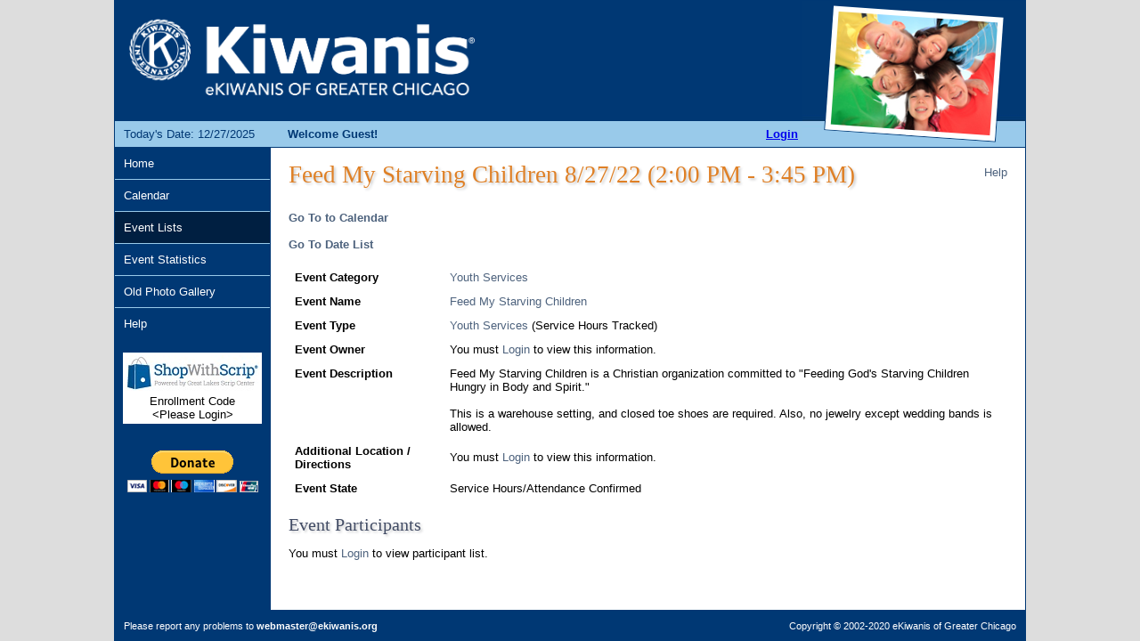

--- FILE ---
content_type: text/html; charset=UTF-8
request_url: https://ekiwanis.org/members/event_date_info.php?event_date_id=2881
body_size: 3061
content:
<html>
<head>
<title>Event Date</title>
<link href="styles.css" rel="stylesheet" type="text/css" />
<script language="javascript" type='text/javascript' >
   function changeLink(tItem, tAction, tState)
   {
      if (tState == "disabled") return;

      var nbLink = document.getElementById(tItem); ;
      var nbTD = document.getElementById('td_' + tItem);

      if (tAction == "in")
      {
         nbLink.className = "navbar_link_hover";
         nbTD.className = "navbar_td_hover";
         nbTD.style.backgroundColor = '#99caea';
      }
      else
      {
         nbLink.className = "navbar_link";
         nbTD.ClassName = "navbar_td";
         nbTD.style.backgroundColor = '#003874';
      }
   }

   function followLink(tItem, tState)
   {
   if (tState == "disabled") return;

   var lItem = document.getElementById(tItem.id.replace("td_", ""));
   document.location = lItem.attributes["href"].value;
   }

   function showForm(action)
   {
   var tForm = document.getElementsByName("div_display_form")[0];
   if (action== "show")
   {
   tForm.style.display=inline;
   }
   else
   {
   tForm.style.display=none;
   }

   }

   function showEventInfo(e, id)
   {
   var div_event = document.getElementsByName("div_event_details_" + id)[0];

   var window_width  = window.innerWidth  || document.documentElement.clientWidth  || document.body.clientWidth;
   var window_height = window.innerHeight || document.documentElement.clientHeight || document.body.clientHeight;

   var scrollLeft = document.body.scrollLeft;
   var scrollTop  = document.body.scrollTop;

   div_event.style.display = "inline";

   var new_left = (window_width /2) - (div_event.clientWidth /2) + scrollLeft;
   var new_top  = (window_height/2) - (div_event.clientHeight/2) + scrollTop;

   var posx = 0;
   var posy = 0;
   if (!e) var e = window.event;
   if (e)
   {
     if (e.pageX && e.pageY)
     {
       posx = e.pageX;
       posy = e.pageY;
     }
     else if (e.clientX && e.clientY)
     {
       posx = e.clientX + document.body.scrollLeft
              + document.documentElement.scrollLeft;
       posy = e.clientY + document.body.scrollTop
              + document.documentElement.scrollTop;
     }
   }

   var l = posx - new_left;
   var r = new_left + div_event.clientWidth - posx;
   var t = posy - new_top;
   var b = new_top + div_event.clientHeight - posy;
   var m = Math.min(l, r, t, b);
   if (m >= 0)
   {
     if      (m == l) new_left += l + 10;
     else if (m == r) new_left -= r + 10;
     else if (m == t) new_top  += t + 10;
     else if (m == b) new_top  -= b + 10;
   }

   div_event.style.top  = new_top  + "px" ;
   div_event.style.left = new_left + "px" ;
   }

   function hideEventInfo(id)
   {
   var div_event = document.getElementsByName("div_event_details_" + id)[0];
   div_event.style.display = "none" ;
   div_event.style.top = "0px" ;
   div_event.style.left = "0px" ;
   }
</script>
</head>
<body>
<div id="fb-root"></div>
<script>(function(d, s, id) {
  var js, fjs = d.getElementsByTagName(s)[0];
  if (d.getElementById(id)) return;
  js = d.createElement(s); js.id = id;
  js.src = "//connect.facebook.net/en_US/sdk.js#xfbml=1&version=v2.7";
  fjs.parentNode.insertBefore(js, fjs);
}(document, 'script', 'facebook-jssdk'));</script>
   
<table style="height:100%; width:100%; border:1px solid #003874;" cellspacing="0" cellpadding="0" >
  <tr style="height:135px;">
    <td colspan="2" style="background-color:#003874; padding-left:0px;">
      <table style="width:100%;"><tr>
        <td><a href="/" ><img style="height:125px;" src="images/KI_eKiwanisofGreaterChicago_REV.png" alt="Home" /></a></td>
        <td align=right>
          <div class="fb-like" data-href="https://www.facebook.com/eKiwanis/" data-layout="box_count" data-action="like" data-size="small" data-show-faces="false" data-share="true"></div>
      </tr></table>
    </td>
    <td rowspan="2" style="width:250px; background-image:url(images/header_right_bg2.jpg); border-bottom:1px solid #003874;" align="center" >
      <img src="images/header_right_main.jpg" style="border:1px solid #003874; transform:rotate(4deg);" />
    </td>
  </tr>
  <tr class="header_bar">
    <td style="padding-left:10px; width:160px;" >Today's Date: 12/27/2025</td>
    <td style="padding-left:19px;">
      <table cellpadding="0" cellspacing="0" style="width:100%; border:0px;"><tr>
        <td style="border:0px; margin:0px; padding:0px;" ><b>Welcome Guest!</b></td>
        <td align="right" style="border:0px; margin:0px; padding:0px;" name="td_login" >
          <b><a href="/members/login.php?mode=login&redirect=event_date_info.php&event_date_id=2881">Login</a></b>
        </td>
      </tr></table>
    </td>
  </tr>
      <tr valign="top" >
    <td style="background-color:#003874; border-right:1px solid #003874;">
      <table cellspacing="0" cellpadding="0" style="width:100%" >
              
   <tr>
      <td class="navbar_td" id="td_lk_home" onmouseover="javascript:changeLink('lk_home','in','enabled');" onmouseout="changeLink('lk_home','out','enabled');" onclick="followLink(this,'enabled');" style="" >
         <a href='/members/index.php' id='lk_home' class='navbar_link'>Home</a>       </td>
   </tr>
         
   <tr>
      <td class="navbar_td" id="td_lk_calendar" onmouseover="javascript:changeLink('lk_calendar','in','enabled');" onmouseout="changeLink('lk_calendar','out','enabled');" onclick="followLink(this,'enabled');" style="" >
         <a href='/members/calendar.php' id='lk_calendar' class='navbar_link'>Calendar</a>       </td>
   </tr>
         
   <tr>
      <td class="navbar_td_selected" id="td_lk_events" onmouseover="javascript:changeLink('lk_events','in','disabled');" onmouseout="changeLink('lk_events','out','disabled');" onclick="followLink(this,'disabled');" style="" >
         <a href='/members/events.php' id='lk_events' class='navbar_link'>Event Lists</a>       </td>
   </tr>
         
   <tr>
      <td class="navbar_td" id="td_lk_event_stats" onmouseover="javascript:changeLink('lk_event_stats','in','enabled');" onmouseout="changeLink('lk_event_stats','out','enabled');" onclick="followLink(this,'enabled');" style="" >
         <a href='/members/event_stats.php' id='lk_event_stats' class='navbar_link'>Event Statistics</a>       </td>
   </tr>
         
   <tr>
      <td class="navbar_td" id="td_lk_photos" onmouseover="javascript:changeLink('lk_photos','in','enabled');" onmouseout="changeLink('lk_photos','out','enabled');" onclick="followLink(this,'enabled');" style="" >
         <a href='/members/../photo' id='lk_photos' class='navbar_link'>Old Photo Gallery</a>       </td>
   </tr>
         
   <tr>
      <td class="navbar_td" id="td_lk_help" onmouseover="javascript:changeLink('lk_help','in','enabled');" onmouseout="changeLink('lk_help','out','enabled');" onclick="followLink(this,'enabled');" style="border-bottom:0px;" >
         <a href='/members/help.php' id='lk_help' class='navbar_link'>Help</a>       </td>
   </tr>
         </table>
      <p align="center" style="margin:15px;" >
        <center>
<table style="font-family:Arial;background-color:white"><tr><td>
<a href="https://shop.shopwithscrip.com" target="_blank">
<img src="images/ShopWithScrip.jpg">
</a>
</td></tr>
<tr><td><center>
Enrollment Code<br>
&lt;Please Login&gt;
</center></td></tr>
</table>
</center>

<br><br>

<center>
<a href="http://www.paypal.com/us/fundraiser/charity/1658061" target="_blank">
<img src="https://www.paypalobjects.com/en_US/i/btn/btn_donateCC_LG.gif">
</a>
</center>
      </p>
    </td>
    <td colspan="2" class="main_body">       
<!-- Begin page code -->

<!-- Evaluate query SELECT D.*, N.*, C.*, M.*, U.minutes
            FROM event_dates D
                 INNER JOIN event_names N ON D.event_name_id=N.event_name_id
                 LEFT OUTER JOIN event_cats C ON N.event_cat_id=C.event_cat_id
                 LEFT OUTER JOIN members M ON D.date_owner_uid=M.uid
                 LEFT OUTER JOIN event_minutes U ON D.event_date_id=U.event_date_id
            WHERE D.event_date_id=2881 -->
<table cellspacing=0 cellpadding=0 width=100%><tr valign=top><td><p class="page_header">Feed My Starving Children 8/27/22 (2:00 PM - 3:45 PM)</p></td><td align=right><a href="help.php#event_date_info">Help</a></td></tr></table><br>
<b><a href="calendar.php?month=8&year=2022">Go To to Calendar</a></b><br><br>
<b><a href="/members/event_date_info.php">Go To Date List</a></b><br><br>
<table cellpadding=5>
  <tr>
    <td><b>Event Category</b></td>
    <td><a href="event_cat_info.php?event_cat_id=16">Youth Services</a></td>
  </tr>
  <tr>
    <td><b>Event Name</b></td>
    <td><a href="event_name_info.php?event_name_id=300">Feed My Starving Children</a></td>
  </tr>
  <tr>
    <td><b>Event Type</b></td>
    <td>
      <a href="event_type_info.php?event_type=2">Youth Services</a>            (Service Hours Tracked)
          </td>
  </tr>
    <tr>
    <td><b>Event Owner</b></td>
    <td>
            You must <a href="/members/login.php?mode=login&redirect=event_date_info.php&event_date_id=2881">Login</a> to view this information.
        </tr>
      <tr>
    <td valign=top><b>Event Description</b></td>
    <td>Feed My Starving Children is a Christian organization committed to &quot;Feeding God&#039;s Starving Children Hungry in Body and Spirit.&quot; <br><br>This is a warehouse setting, and closed toe shoes are required. Also, no jewelry except wedding bands is allowed. </td>
  </tr>
          <tr>
    <td valign=top><b>Additional Location / Directions</b></td>
    <td>
            You must <a href="/members/login.php?mode=login&redirect=event_date_info.php&event_date_id=2881">Login</a> to view this information.
          </td>
  </tr>
            <tr>
    <td><b>Event State</b></td>
    <td>Service Hours/Attendance Confirmed</td>
  </tr>
</table>
<br>
<span class="title">Event Participants</span>
<p>You must <a href="/members/login.php?mode=login&redirect=event_date_info.php&event_date_id=2881">Login</a> to view participant list.</p>

<!-- End page code -->
    </td>
  </tr>
  <tr class="footer_bar">
    <td colspan="3" >
      <table width="100%"  cellspacing="0" cellpadding="0" >
        <tr>
          <td>
            Please report any problems to <a href="mailto:webmaster@ekiwanis.org">webmaster@ekiwanis.org</a>
          </td>
          <td align="right">
            Copyright &#169; 2002-2020 eKiwanis of Greater Chicago
          </td>
        </tr>
      </table>
    </td>
  </tr>
</table>
</body>
</html>



--- FILE ---
content_type: text/css
request_url: https://ekiwanis.org/members/styles.css
body_size: 1009
content:
html
{
   height:100%;
}

body
{
   margin-top:0px;
   margin-bottom:0px;
   margin-left:10%;
   margin-right:10%;
         
   background-color:#dddddd;
         
   font-family:Arial;
   font-size:10pt;
}

table
{
   font-family:Arial;
   font-size:10pt;
}

ul
{
   list-style-image:url('images/list_bullet.gif');
} 

.page_image_border
{
   border-width: 5px; 
   border-style: double;  
   border-color:#e0e0e0;
   margin-top:20px;	
   box-shadow: 5px 5px 5px #e0e0e0;
}

.header_bar 
{
   height:30px;
   background-color:#99caea;
}

.header_bar td 
{
   color:#003874;
   padding:5px; 
   border-bottom:1px solid #003874; 
}

.main_body 
{
   font-family:Arial;
   font-size:10pt;
   color:Black;
   padding:20px;
   background-color:White;
}

.calendar_header_tr
{
   background-color:#4d627d;
}

.calendar_header_td 
{
   color:White; 
   font-size: 14pt;
   padding:10px;
   font-family:Arial;
}

.calendar_header_sub_td 
{
   color:White; 
   font-size: 10pt;
   padding:5px;
   font-family:Arial;
}

.calendar_day_tr
{
    height:100px;
}

.calendar_months_tr
{
    height:25px;
    background-color:#6a82a4;
    border-bottom: 1px solid #4d627d;
}

.calendar_months_td
{
   color:#4d627d;
    
  
   
}

.calendar_day_td
{
   border-bottom: 1px solid #4d627d;
   border-right: 1px solid #4d627d;
   
}
.calendar_day_info 
{
   font-size:8pt;
   text-decoration: none;
}

.stat_cat_title
{
   font-size: 12pt; 
   padding-top:6px;
   padding:bottom:6px;
}

.stat_grand_total
{
   border-top: 1px solid #4d627d;
}

.stat_grand_total_title
{
   border-top: 1px solid #4d627d;
   font-size:14pt;
}
.stat_sub_total
{
   padding-bottom:10px;
}

.stat_sum_total_td
{
   border-top: 1px solid #4d627d;
   background-color:#ededed;
}

.stat_sum_td
{
   
}

.footer_bar
{
   height:30px;
   background-color:#003874;
}
.footer_bar td
{
   font-family:Arial;
   font-size:8pt;
   color:White;
   padding:5px;
   border-top:1px solid #003874;
}
.footer_bar a:link    {color:white; text-decoration:none; font-weight:bold; }  /* unvisited link */
.footer_bar a:visited {color:white; text-decoration:none; font-weight:bold; }  /* visited link */
.footer_bar a:hover   {color:white; text-decoration:none; font-weight:bold; }  /* mouse over link */
.footer_bar a:active  {color:white; text-decoration:none; font-weight:bold; }  /* selected link */ 

.navbar_td
{
   background-color:#003874;
   border-bottom:1px solid #99caea;
         
   padding:10px;
   padding-bottom:10px;
   padding-top:10px;
         
   color:White;
   text-decoration:none;
   font-family:Arial;
   font-size:10pt;
   font-weight:normal;
}
.navbar_td a:link    {color:white;   text-decoration:none; }  /* unvisited link */
.navbar_td a:visited {color:white;   text-decoration:none; }  /* visited link */
.navbar_td a:hover   {color:#99caea; text-decoration:none; }  /* mouse over link */
.navbar_td a:active  {color:white;   text-decoration:none; }  /* selected link */ 

.navbar_td_hover
{
   background-color:#99caea;
   border-bottom:1px solid #99caea;
         
   padding:10px;
   padding-bottom:10px;
   padding-top:10px;
         
   color:#003874;
   text-decoration:none;
   font-family:Arial; 
   font-size:10pt;
   font-weight:normal;
}    
.navbar_link_hover a:link    {color:#003874; text-decoration:none; }  /* unvisited link */
.navbar_link_hover a:visited {color:#003874; text-decoration:none; }  /* visited link */
.navbar_link_hover a:hover   {color:white;   text-decoration:none; }  /* mouse over link */
.navbar_link_hover a:active  {color:#003874; text-decoration:none; }  /* selected link */ 

.navbar_td_selected
{
   background-color:#001f41;
   border-bottom:1px solid #99caea;
         
   padding:10px;
   padding-bottom:10px;
   padding-top:10px;
         
   color:#ffffff;
   text-decoration:none;
   font-family:Arial; 
   font-size:10pt;
   font-weight:normal;
}  

.navbar_link
{
   color:White;
   font-weight:normal;
   text-decoration:none;
}

.navbar_link_hover
{
   color:#003874;
   font-weight:normal;
   text-decoration:none; 
}
      
.title
{
   color:#424c65;
   font-size:15pt;
   font-family: Georgia;
   text-shadow: 2px 2px 3px #c8c9cb;
}

.page_header
{
   color:#df8026;
   font-size:20pt;
   margin-top:-5px;
   font-family: Georgia;
   text-shadow: 2px 2px 3px #c8c9cb;
   margin-bottom:10px;
}

.main_right
{
   width: 250px; 
   background-color:#ededed;
   padding:20px;
   padding-top:20px;
   font-family:Arial;
   font-size:10pt;
}

.display_form
{
 width:90%; 
 border: 1px solid #4d627d;
 margin:20px;
}

.form_section_header
{
   background-color:#4d627d;
   color:White;
   padding:5px;
   font-weight:bold;
}

.form_field_td
{
   background-color:#ededed;
   padding:10px;
}


.faq_question
{
   padding:3px;
   padding-bottom:5px;
   background-color: White;
}

.alternate_faq_question
{
   padding:3px;
   padding-top:5px;
   padding-bottom:5px;
   background-color:#ededed;
}   

.faq_question_header
{
   background-color:#df8026;
   color:White;
   padding:3px;
   padding-top:5px;
   padding-bottom:5px;
   font-weight:bold;
}

.faq_answer
{
   padding:3px;
   padding-top:10px;
   padding-bottom:5px;
}

.main_body a:link {color:#4d627d; text-decoration:none; }      /* unvisited link */
.main_body a:visited {color:#4d627d; text-decoration:none; }  /* visited link */
.main_body a:hover {color:#3399cc; text-decoration:none; }  /* mouse over link */
.main_body a:active {color:#4d627d; text-decoration:none; }  /* selected link */ 

.main_right a:link {color:#4d627d; text-decoration:none; }      /* unvisited link */
.main_right a:visited {color:#4d627d; text-decoration:none; }  /* visited link */
.main_right a:hover {color:#3399cc; text-decoration:none; }  /* mouse over link */
.main_right a:active {color:#4d627d; text-decoration:none; }  /* selected link */ 

.calendar_header_td a:link {color:#ffffff; text-decoration:none; }      /* unvisited link */
.calendar_header_td a:visited {color:#ffffff; text-decoration:none; }  /* visited link */
.calendar_header_td a:hover {color:#424c65; text-decoration:none; }  /* mouse over link */
.calendar_header_td a:active {color:#ffffff; text-decoration:none; }  /* selected link */ 

.calendar_header_sub_td a:link {color:#ffffff; text-decoration:none; }      /* unvisited link */
.calendar_header_sub_td a:visited {color:#ffffff; text-decoration:none; }  /* visited link */
.calendar_header_sub_td a:hover {color:#424c65; text-decoration:none; }  /* mouse over link */
.calendar_header_sub_td a:active {color:#ffffff; text-decoration:none; }  /* selected link */ 

.calendar_months_td a:link {color:#ffffff; text-decoration:none; }      /* unvisited link */
.calendar_months_td a:visited {color:#ffffff; text-decoration:none; }  /* visited link */
.calendar_months_td a:hover {color:#424c65; text-decoration:none; }  /* mouse over link */
.calendar_months_td a:active {color:#ffffff; text-decoration:none; }  /* selected link */ 

.page_image 
{
  box-shadow: 5px 5x 5px #c8c9cb;  
}

.alternating_table
{
   width:100%;
   border: 1px solid #ededed;
}
